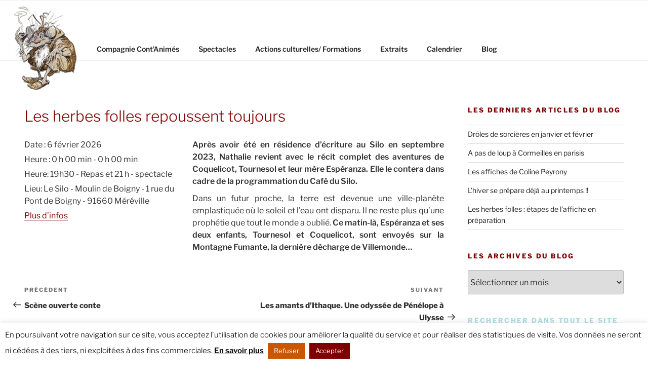

--- FILE ---
content_type: text/css
request_url: https://nathaliebondoux.net/wordpress/wp-content/themes/twentyseventeen-child-slider/style.css?ver=20250415
body_size: 12376
content:
/*
Theme Name: Twenty Seventeen Child Slider
Template: twentyseventeen
Author: Veronique M & modif ERic si tag "ed:" avec la date
Tags: one-column,two-columns,right-sidebar,flexible-header,accessibility-ready,custom-colors,custom-header,custom-menu,custom-logo,editor-style,featured-images,footer-widgets,post-formats,rtl-language-support,sticky-post,theme-options,threaded-comments,translation-ready
Version: 1.3
Updated: 2019-01-21 14:27:47
*/


/********* HTML */

b, strong {
	font-weight: 600;
}
blockquote {
	font-size: 16px;
}
p {
	margin: 0 0 1.3em;
}
.entry-content p {
	text-align: justify;
}
ul, ol {
	margin: 0 0 1.5em 2.5em;
}
/* SIB = Send In Blue = Brevo */
.sib-email-area input[type="email"],input[type="email"]  {
    color: #666 !important;
    font-size: 0.9em;
}

.aligncenter { text-align:center;}
/********* TITTRES */
/* clear les titres pour pouvoir utliser les titres avec les blockquote alignleft*/
h2, h3, h4, h5, h6 {
	clear: none;
}
/* pas de titre sur la page d'accueil */
.home .page .entry-title {
	display: none;
}

.page .panel-content .entry-title, .page-title, body.page:not(.twentyseventeen-front-page) .entry-title {
	color: #222;
	font-size: 16px;
	font-size: 0.985rem;
	font-weight: 800;
	letter-spacing: 0.14em;
	text-transform: uppercase;
}


/* galerie jetpack puor que ça puisse s'aligner avec blockquote alignleft*/
/* .tiled-gallery {
	clear: none !important;
}
*/
/* pour rendre le slider responsive */
/* Skalierung auf kleinen Displays aendern, damit immer volle Bildbreite erhalten bleibt */
.crellyslider, .crellyslider > .cs-slides > .cs-slide {
	min-height: 0px;
}


/********* FULL WIDTH  */
	
@media screen and (min-width: 48em) {
/** wrap défini dans header.php en fonction champ ACF
.wrap {
	max-width: 100%;
	padding-left: 3em;
	padding-right: 3em;
}*/
/* pour les pages et articles AVEC BARRE LATERALE */
#primary {
	width: 70% !important;
}
.has-sidebar #secondary {
	width: 26% !important;
}
.page-template-template-sidebar-page  #secondary {
	width: 20% !important;
}
.page-template-template-sidebar-page #primary {
	width: 75% !important;
}
/* primary pour les pages et articles SANS BARRE LATERALE  Voir ligne 85*/	 
/* cétait 100% j'ai mis 95% je ne sais pas si c'est ok */
.single-post:not(.has-sidebar) #primary, .page.page-one-column:not(.twentyseventeen-front-page) #primary, .archive.page-one-column:not(.has-sidebar) .page-header, .archive.page-one-column:not(.has-sidebar) #primary {
	width: 95% !important;
	max-width: 1280px;
}
}

/*********  PAGES 2 COLONNES */

/* page header contenu sur 2 colonnes */
body:not(.has-sidebar):not(.page-one-column) .page-header, body.has-sidebar.error404 #primary .page-header, body.page-two-column:not(.archive) #primary .entry-header, body.page-two-column.archive:not(.has-sidebar) #primary .page-header {
	float: left;
	width: 25%;
}
/* primary  pour pages SANS BARRE LATERALE */
body:not(.has-sidebar):not(.page-one-column) #primary {
	width: 95% !important;
	margin: 0 auto;
}
/* article et page-content et entry-content et comments */
.blog:not(.has-sidebar) #primary article, .archive:not(.page-one-column):not(.has-sidebar) #primary article, .search:not(.has-sidebar) #primary article, .error404:not(.has-sidebar) #primary .page-content, .error404.has-sidebar #primary .page-content, body.page-two-column:not(.archive) #primary .entry-content, body.page-two-column #comments {
	width: 70%;
}
/* blockquote.alignleft */
.blog:not(.has-sidebar) .entry-content blockquote.alignleft, .twentyseventeen-front-page.page-two-column .entry-content blockquote.alignleft, .archive:not(.has-sidebar) .entry-content blockquote.alignleft, .page-two-column .entry-content blockquote.alignleft {
	margin-left: -43%;
	width: 35%;
	font-style: normal;
	color: #222222;
}
/* Full width pour la navigation */
.navigation-top .wrap {
	max-width: 100%;
}
/* site header */
.site-header {
	background-color: #ffffff;
}
.site-footer {
    margin-top: 0;
}
/* IMAGE ENTETE BLOGpage article de blog */
.has-sidebar  .single-featured-image-header img {
    margin-left:3%;
	max-height: 500px !important;
	width: auto;
}

/* thumbnail page archive blog */
.has-sidebar .post-thumbnail a img {
	display: none;
}

/* To move Navigation menu to the top */
@media (min-width: 760px) {
.navigation-top {
	position: relative;
	width: 100%;
	height: 120px;
}
}
.navigation-top .wrap {
	padding: 0 1em 0 2em;
}
.home .navigation-top,.custom-header-media-crelly  {
    border-bottom: lightgrey solid 2px;
	}
.site-content {
	padding: 3.5em 0 0;
}

/* hauteur du header de la homepage */

/*Computer screen */
@media screen and (min-width: 48em) {
	.has-header-image.twentyseventeen-front-page .custom-header, .has-header-image.home.blog .custom-header {
		height: auto;
	}
}
/* top navigation */
@media screen and (max-width: 48em) {
/*logo mais il est en fait réduit à 10% par la class .menu-item-482 */
	.menu-image-title-hide {
		width: 70%;
		height: 70%;
	}
	.main-navigation a {
		padding: 0.25em 0.25em;
	}
	.menu-item-482 {
		width: 10%;
		padding: 0;
	}
	/* contact */
	#menu-item-92 {
		display: none;
	}
}
/* Mobile screen A TESTER */
@media screen and (max-width: 48em) {
	.has-header-image.twentyseventeen-front-page .custom-header, .has-header-image.home.blog .custom-header {
		/*display: table;*/
		/*height: 300px;*/
		/*height: 75vh;*/
		height: auto;/*width: 100%;*/
	}
}

/* Computer screen with logged in user and admin bar showing on front end*/
	@media screen and (min-width: 48em) {
	.admin-bar.twentyseventeen-front-page.has-header-image .custom-header-image, .admin-bar.twentyseventeen-front-page.has-header-image.home.blog .custom-header {
		height: calc(100vh - 32px);
	}
}

/* Mobile screen Blockquote ça marche */
@media screen and (max-width: 48em) {
	.blog:not(.has-sidebar) .entry-content blockquote.alignleft, .twentyseventeen-front-page.page-two-column .entry-content blockquote.alignleft, .archive:not(.has-sidebar) .entry-content blockquote.alignleft, .page-two-column .entry-content blockquote.alignleft {
		margin-left: 0;
		width: 100%;
		font-style: italic;
		color: #222222;
	}
}

/* TITRES H1 Mobile screen   */
@media screen and (max-width: 48em) {
	body:not(.has-sidebar):not(.page-one-column) .page-header, body.has-sidebar.error404 #primary .page-header, body.page-two-column:not(.archive) #primary .entry-header, body.page-two-column.archive:not(.has-sidebar) #primary .page-header {
		width: 100%;
	}
}
/* contenu  Mobile screen ne fonctionne pas  */
@media screen and (max-width: 48em) {
	.blog:not(.has-sidebar) #primary article, .archive:not(.page-one-column):not(.has-sidebar) #primary article, .search:not(.has-sidebar) #primary article, .error404:not(.has-sidebar) #primary .page-content, .error404.has-sidebar #primary .page-content, body.page-two-column:not(.archive) #primary .entry-content, body.page-two-column #comments {
		width: 100%;
	}
}


/********* CONTENT VIEWS */
/* bouton */
.pt-cv-wrapper .btn-success {
	background-color: #FBB43F;
	border-color: #FBB43F;
}
/* bouton hover */
.pt-cv-wrapper .btn-success.active, .pt-cv-wrapper .btn-success:active, .pt-cv-wrapper .btn-success:hover, .pt-cv-wrapper .open > .dropdown-toggle.btn-success {
	background-color: #B20000;
	border-color: #B20000;
}




/********* TELECHARGEMENTS */
ul.telecharger, p.telecharger {
	background-color: #800000;
	background-image: url('https://nathaliebondoux.net/wordpress/wp-content/uploads/2018/11/petitchien.gif');
	background-repeat: no-repeat;
	background-position: right center;
	padding: 5% 200px 5% 5%;
	width: 100%;
	min-height: 155px;
	display: block;
	margin-top: 100px;
		margin: 100px 0 0 0;

}
ul.telecharger li a, ul.telecharger li, p.telecharger a {
	font-weight: 600 !important;
	color: #FAE39F !important;
	border-color: #FAE39F;
}
ul.fileHD, p.fileHD {
	background-color: #89D1D7;
	width: 100%;
	display: block;
	margin-top: 25px;
	padding: 2% 5%;
	list-style: none;
}
ul.fileHD li a, ul.fileHD li, p.fileHD a {
	font-weight: 600 !important;
	color: #FDFAE2 !important;
	box-shadow: inset 0 -1px 0 rgba(137, 209, 215, 1);
}
ul.fileHD li a:hover, p.fileHD a:hober {
 color: #FAE39F !important;
 border-color: #FAE39F !important;
}
ul.fileHD img, p.fileHD img {
	margin-right: 15px;
}
ul.fileHD img:hover, p.fileHD img:hover, img a:hover {
	text-decoration: none;
}

/********* FICHE TECHNIQUE */
.fichetech {
	border : 3px solid #FBB43F;
	border-radius: 4px;
	padding : 15px;
	margin-top: 30px;
	margin-bottom: 50px;
	color: #222222;
	font-size: 13px;
	font-size: 0.8125rem;
}
.fichetech-desc strong {
	font-weight: 800;
}

/********* BLOCKQUOTE CEQUILSENPENSENT */
blockquote.cequilsenpensent {
	padding-left: 10%;
	padding-right: 10%;
	border-left-style: solid;
	border-left-color: #fae39f;
	border-left-width: 10%;
	font-style: normal !important;
	margin-bottom: 15px;
}


/***** BAS DE PAGE *****/
#cal-footer-widget #vsel .vsel-content {
    float: left  !important;
    margin: 0 10px 20px !important;
    padding: 0 0 10px !important;
    width: 20% !important;
}
.bottompage {
	background-image: url('https://nathaliebondoux.net/wordpress/wp-content/uploads/2018/12/Chat-300-trans.gif') ;
	background-repeat: no-repeat;
	background-attachment : scroll; 
	background-position: bottom left;
}
.site-info {
	width: 100%;
	text-align:center;
}
/*.widget {
    padding-bottom: 0;
}
*/
aside.vsel-widget{
    margin-bottom: 3em;
	padding-bottom:3em;
}

blockquote.citation {
	padding: 0 10% 0 13%;
	border-left: 9px solid #CC5500;
	padding-bottom: 0;
}

/********* CALENDRIER ********/
#vsel .vsel-content {
    /*display: inline-flex;*/
	flex-wrap:wrap;
    clear: both;
    justify-content: space-around;
    /* align-content: flex-start; */
    align-items: flex-start;
	
	border-bottom-color: #FAE39F;
	border-bottom-style: dashed;
	border-bottom-width: medium;	
	margin: 0;
	padding: 30px 0 30px 0;
	border-bottom: medium dashed #FAE39F;
}

/*
#vsel .vsel-image {
	margin: 5px 0 5px 30px;
}
*/
/*
#vsel .vsel-image-info {
	width: 65%;
}
*/

#vsel .vsel-meta {
	width: 35%;
}
#vsel .vsel-image-info {
    width: 63%;
    float: right;
    padding: 1.5em 0 1em 0.5em;
}

#vsel .vsel-image {
    max-width: 90%;
    height: auto;
    float: right;
    margin: 0 20px 15px 20px;
    padding-top: 5px;
    border: 0;
}

#vsel .vsel-meta-title { color: #CC5500; 
font-size: 20px;
font-size: 1.25rem;
font-weight: 400;
}
#vsel .vsel-meta .vsel-meta-date, #vsel .vsel-meta-time, #vsel .vsel-meta-location, #vsel .vsel-meta-link, #vsel .vsel-acf-heure .acf-field-name, #vsel .vsel-acf-lieu .acf-field-name{ 
	font-weight:600;
	font-size: 15px;
	font-size: 0.9rem;
	line-height: 1.4;
}
#vsel .vsel-meta .vsel-meta-date span, #vsel .vsel-meta-time span, #vsel .vsel-meta-location span{ font-weight:400; }


#vsel .vsel-meta {
	padding: 2px 8px 2px 8px;
	border-radius: 4px;
	background-color: #FAE39F;
	}
	
#cal-footer-widget #vsel .vsel-meta {
	padding: 0;
	border-radius: 0;
	background-color: transparent;}

#vsel .vsel-info {
	padding-top: 5px;
	padding-left: 18px
	color: #333;
}
#vsel .vsel-acf-heure .acf-field-name, #vsel .vsel-acf-lieu .acf-field-name {
	font-weight:600;
}
/* sidebar spectacles */
#ccchildpages_widget-2 { background-color: #FAE39F;
padding: 20px 10px 20px 10px;}
#ccchildpages_widget-2 a { color:#800000;
	box-shadow: inset 0 -1px 0 rgba(128, 0, 0,  0.8) !important
	;
 }
 
#ccchildpages_widget-2  .widget ul li {
    border: none !important;
    padding: 0.2em 0 !important;
}

/* page blog */

#blog_subscription-3 h2.widget-title { color:#CC5500 ; /* orange brulee */ }
#recent-posts-2 h2.widget-title { color:#800000; /* sang */ }
#recent-comments-2 h2.widget-title { color:#A9DDE2; /* bleuvert */ }
#categories-2 h2.widget-title { color:#CC5500 ; /* orange brulee */}
#archives-2 h2.widget-title { color:#800000; /* sang */ }
#search-2 h2.widget-title { color:#A9DDE2; /* bleuvert */ }
#subscribe-submit input[type="submit"] {
	background-color:#CC5500 ; /* orange brulee */ }
/*#blog_subscription-3 {
	background-color:#FAE39F ;	
	padding: 1em 1em 0.5em 1em;
	margin-bottom:2.5em;
	border-radius: 2px;
	}
*/.blog .site-main > article, .archive .site-main > article, .search .site-main > article {
	padding-bottom: 8em;
}
.post-thumbnail {
    display: none;
}
.single .site-content {
    padding: 5.5em 0 0;
}


/* les thumbnails de la page spectacle
*/.cc-child-pages-thumb {
    height: 140px;
}

/* GDPR cookie Consent Bar */
#cookie-law-info-bar {
	text-align: left;
}